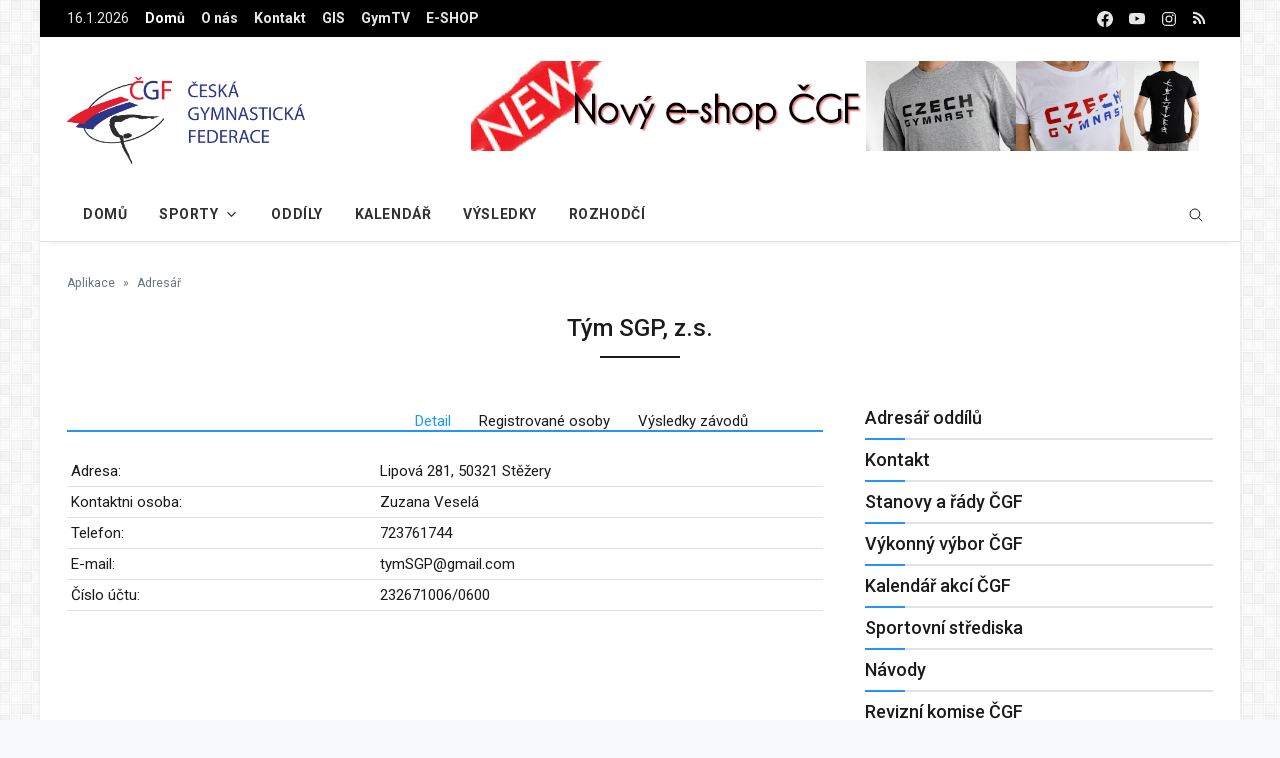

--- FILE ---
content_type: application/javascript
request_url: https://www.gymfed.cz/js/nette.ajax.js
body_size: 5039
content:
/**
 * AJAX Nette Framework plugin for jQuery
 *
 * @copyright Copyright (c) 2009, 2010 Jan Marek
 * @copyright Copyright (c) 2009, 2010 David Grudl
 * @copyright Copyright (c) 2012 Vojtěch Dobeš
 * @license MIT
 *
 * @version 1.2.2
 */

(function(window, $, undefined) {

    if (typeof $ !== 'function') {
        return console.error('nette.ajax.js: jQuery is missing, load it please');
    }

    var nette = function() {
        var inner = {
            self: this,
            initialized: false,
            contexts: {},
            on: {
                init: {},
                load: {},
                prepare: {},
                before: {},
                start: {},
                success: {},
                complete: {},
                error: {}
            },
            fire: function() {
                var result = true;
                var args = Array.prototype.slice.call(arguments);
                var props = args.shift();
                var name = (typeof props === 'string') ? props : props.name;
                var off = (typeof props === 'object') ? props.off || {} : {};
                args.push(inner.self);
                $.each(inner.on[name], function(index, reaction) {
                    if (reaction === undefined || $.inArray(index, off) !== -1)
                        return true;
                    var temp = reaction.apply(inner.contexts[index], args);
                    return result = (temp === undefined || temp);
                });
                return result;
            },
            requestHandler: function(e) {
                var xhr = inner.self.ajax({}, this, e);
                if (xhr && xhr._returnFalse) { // for IE 8
                    return false;
                }
            },
            ext: function(callbacks, context, name) {
                while (!name) {
                    name = 'ext_' + Math.random();
                    if (inner.contexts[name]) {
                        name = undefined;
                    }
                }

                $.each(callbacks, function(event, callback) {
                    inner.on[event][name] = callback;
                });
                inner.contexts[name] = $.extend(context ? context : {}, {
                    name: function() {
                        return name;
                    },
                    ext: function(name, force) {
                        var ext = inner.contexts[name];
                        if (!ext && force)
                            throw "Extension '" + this.name() + "' depends on disabled extension '" + name + "'.";
                        return ext;
                    }
                });
            }
        };

        /**
         * Allows manipulation with extensions.
         * When called with 1. argument only, it returns extension with given name.
         * When called with 2. argument equal to false, it removes extension entirely.
         * When called with 2. argument equal to hash of event callbacks, it adds new extension.
         *
         * @param {string} Name of extension
         * @param {bool|object|null} Set of callbacks for any events OR false for removing extension.
         * @param {object|null} Context for added extension
         * @return {$.nette|object} Provides a fluent interface OR returns extensions with given name
         */
        this.ext = function(name, callbacks, context) {
            if (typeof name === 'object') {
                inner.ext(name, callbacks);
            } else if (callbacks === undefined) {
                return inner.contexts[name];
            } else if (!callbacks) {
                $.each(['init', 'load', 'prepare', 'before', 'start', 'success', 'complete', 'error'], function(index, event) {
                    inner.on[event][name] = undefined;
                });
                inner.contexts[name] = undefined;
            } else if (typeof name === 'string' && inner.contexts[name] !== undefined) {
                throw "Cannot override already registered nette-ajax extension '" + name + "'.";
            } else {
                inner.ext(callbacks, context, name);
            }
            return this;
        };

        /**
         * Initializes the plugin:
         * - fires 'init' event, then 'load' event
         * - when called with any arguments, it will override default 'init' extension
         * with provided callbacks
         *
         * @param {function|object|null} Callback for 'load' event or entire set of callbacks for any events
         * @param {object|null} Context provided for callbacks in first argument
         * @return {$.nette} Provides a fluent interface
         */
        this.init = function(load, loadContext) {
            if (inner.initialized)
                throw 'Cannot initialize nette-ajax twice.';

            if (typeof load === 'function') {
                this.ext('init', null);
                this.ext('init', {
                    load: load
                }, loadContext);
            } else if (typeof load === 'object') {
                this.ext('init', null);
                this.ext('init', load, loadContext);
            } else if (load !== undefined) {
                throw 'Argument of init() can be function or function-hash only.';
            }

            inner.initialized = true;

            inner.fire('init');
            this.load();
            return this;
        };

        /**
         * Fires 'load' event
         *
         * @return {$.nette} Provides a fluent interface
         */
        this.load = function() {
            inner.fire('load', inner.requestHandler);
            return this;
        };

        /**
         * Executes AJAX request. Attaches listeners and events.
         *
         * @param {object} settings
         * @param {Element|null} ussually Anchor or Form
         * @param {event|null} event causing the request
         * @return {jqXHR|null}
         */
        this.ajax = function(settings, ui, e) {
            if (!settings.nette && ui && e) {
                var $el = $(ui), xhr, originalBeforeSend;
                var analyze = settings.nette = {
                    e: e,
                    ui: ui,
                    el: $el,
                    isForm: $el.is('form'),
                    isSubmit: $el.is('input[type=submit]') || $el.is('button[type=submit]'),
                    isImage: $el.is('input[type=image]'),
                    form: null
                };

                if (analyze.isSubmit || analyze.isImage) {
                    analyze.form = analyze.el.closest('form');
                } else if (analyze.isForm) {
                    analyze.form = analyze.el;
                }

                if (!settings.url) {
                    settings.url = analyze.form ? analyze.form.attr('action') : ui.href;
                }
                if (!settings.type) {
                    settings.type = analyze.form ? analyze.form.attr('method') : 'get';
                }

                if ($el.is('[data-ajax-off]')) {
                    var rawOff = $el.attr('data-ajax-off');
                    if (rawOff.indexOf('[') === 0) {
                        settings.off = $el.data('ajaxOff');
                    } else if (rawOff.indexOf(',') !== -1) {
                        settings.off = rawOff.split(',');
                    } else if (rawOff.indexOf(' ') !== -1) {
                        settings.off = rawOff.split(' ');
                    } else {
                        settings.off = rawOff;
                    }
                    if (typeof settings.off === 'string')
                        settings.off = [settings.off];
                    settings.off = $.grep($.each(settings.off, function(off) {
                        return $.trim(off);
                    }), function(off) {
                        return off.length;
                    });
                }
            }

            inner.fire({
                name: 'prepare',
                off: settings.off || {}
            }, settings);
            if (settings.prepare) {
                settings.prepare(settings);
            }

            originalBeforeSend = settings.beforeSend;
            settings.beforeSend = function(xhr, settings) {
                var result = inner.fire({
                    name: 'before',
                    off: settings.off || {}
                }, xhr, settings);
                if ((result || result === undefined) && originalBeforeSend) {
                    result = originalBeforeSend(xhr, settings);
                }
                return result;
            };

            return this.handleXHR($.ajax(settings), settings);
        };

        /**
         * Binds extension callbacks to existing XHR object
         *
         * @param {jqXHR|null}
         * @param {object} settings
         * @return {jqXHR|null}
         */
        this.handleXHR = function(xhr, settings) {
            settings = settings || {};

            if (xhr && (typeof xhr.statusText === 'undefined' || xhr.statusText !== 'canceled')) {
                xhr.done(function(payload, status, xhr) {
                    inner.fire({
                        name: 'success',
                        off: settings.off || {}
                    }, payload, status, xhr, settings);
                }).fail(function(xhr, status, error) {
                    inner.fire({
                        name: 'error',
                        off: settings.off || {}
                    }, xhr, status, error, settings);
                }).always(function(xhr, status) {
                    inner.fire({
                        name: 'complete',
                        off: settings.off || {}
                    }, xhr, status, settings);
                });
                inner.fire({
                    name: 'start',
                    off: settings.off || {}
                }, xhr, settings);
                if (settings.start) {
                    settings.start(xhr, settings);
                }
            }
            return xhr;
        };
    };

    $.nette = new ($.extend(nette, $.nette ? $.nette : {}));

    $.fn.netteAjax = function(e, options) {
        return $.nette.ajax(options || {}, this[0], e);
    };

    $.fn.netteAjaxOff = function() {
        return this.off('.nette');
    };

    $.nette.ext('validation', {
        before: function(xhr, settings) {
            if (!settings.nette)
                return true;
            else
                var analyze = settings.nette;
            var e = analyze.e;

            var validate = $.extend({
                keys: true,
                url: true,
                form: true
            }, settings.validate || (function() {
                if (!analyze.el.is('[data-ajax-validate]'))
                    return;
                var attr = analyze.el.data('ajaxValidate');
                if (attr === false)
                    return {
                        keys: false,
                        url: false,
                        form: false
                    };
                else if (typeof attr === 'object')
                    return attr;
            })() || {});

            var passEvent = false;
            if (analyze.el.attr('data-ajax-pass') !== undefined) {
                passEvent = analyze.el.data('ajaxPass');
                passEvent = typeof passEvent === 'bool' ? passEvent : true;
            }

            if (validate.keys) {
// thx to @vrana
                var explicitNoAjax = e.button || e.ctrlKey || e.shiftKey || e.altKey || e.metaKey;

                if (analyze.form) {
                    if (explicitNoAjax && analyze.isSubmit) {
                        this.explicitNoAjax = true;
                        return false;
                    } else if (analyze.isForm && this.explicitNoAjax) {
                        this.explicitNoAjax = false;
                        return false;
                    }
                } else if (explicitNoAjax)
                    return false;
            }

            if (validate.form && analyze.form && !((analyze.isSubmit || analyze.isImage) && analyze.el.attr('formnovalidate') !== undefined)) {
                var ie = this.ie();
                if (analyze.form.get(0).onsubmit && analyze.form.get(0).onsubmit((typeof ie !== 'undefined' && ie < 9) ? undefined : e) === false) {
                    e.stopImmediatePropagation();
                    e.preventDefault();
                    return false;
                }
            }

            if (validate.url) {
// thx to @vrana
                if (/:|^#/.test(analyze.form ? settings.url : analyze.el.attr('href')))
                    return false;
            }

            if (!passEvent) {
                e.stopPropagation();
                e.preventDefault();
                xhr._returnFalse = true; // for IE 8
            }
            return true;
        }
    }, {
        explicitNoAjax: false,
        ie: function(undefined) { // http://james.padolsey.com/javascript/detect-ie-in-js-using-conditional-comments/
            var v = 3;
            var div = document.createElement('div');
            var all = div.getElementsByTagName('i');
            while (
                    div.innerHTML = '<!--[if gt IE ' + (++v) + ']><i></i><![endif]-->',
                    all[0]
                    )
                ;
            return v > 4 ? v : undefined;
        }
    });

    $.nette.ext('forms', {
        init: function() {
            var snippets;
            if (!window.Nette || !(snippets = this.ext('snippets')))
                return;

            snippets.after(function($el) {
                $el.find('form').each(function() {
                    window.Nette.initForm(this);
                });
            });
        },
        prepare: function(settings) {
            var analyze = settings.nette;
            if (!analyze || !analyze.form)
                return;
            var e = analyze.e;
            var originalData = settings.data || {};
            var formData = {};

            if (analyze.isSubmit) {
                formData[analyze.el.attr('name')] = analyze.el.val() || '';
            } else if (analyze.isImage) {
                var offset = analyze.el.offset();
                var name = analyze.el.attr('name');
                var dataOffset = [Math.max(0, e.pageX - offset.left), Math.max(0, e.pageY - offset.top)];

                if (name.indexOf('[', 0) !== -1) { // inside a container
                    formData[name] = dataOffset;
                } else {
                    formData[name + '.x'] = dataOffset[0];
                    formData[name + '.y'] = dataOffset[1];
                }
            }

            if (typeof originalData !== 'string') {
                originalData = $.param(originalData);
            }
            formData = $.param(formData);
            settings.data = analyze.form.serialize() + (formData ? '&' + formData : '') + '&' + originalData;
        }
    });

// default snippet handler
    $.nette.ext('snippets', {
        success: function(payload) {
            if (payload.snippets) {
                this.updateSnippets(payload.snippets);
            }
        }
    }, {
        beforeQueue: $.Callbacks(),
        afterQueue: $.Callbacks(),
        completeQueue: $.Callbacks(),
        before: function(callback) {
            this.beforeQueue.add(callback);
        },
        after: function(callback) {
            this.afterQueue.add(callback);
        },
        complete: function(callback) {
            this.completeQueue.add(callback);
        },
        updateSnippets: function(snippets, back) {
            var that = this;
            var elements = [];
            for (var i in snippets) {
                var $el = this.getElement(i);
                if ($el.get(0)) {
                    elements.push($el.get(0));
                }
                this.updateSnippet($el, snippets[i], back);
            }
            $(elements).promise().done(function() {
                that.completeQueue.fire();
            });
        },
        updateSnippet: function($el, html, back) {
// Fix for setting document title in IE
            if ($el.is('title')) {
                document.title = html;
            } else {
                this.beforeQueue.fire($el);
                this.applySnippet($el, html, back);
                this.afterQueue.fire($el);
            }
        },
        getElement: function(id) {
            return $('#' + this.escapeSelector(id));
        },
        applySnippet: function($el, html, back) {
            if (!back && $el.is('[data-ajax-append]')) {
                $el.append(html);
            } else {
                $el.html(html);
            }
        },
        escapeSelector: function(selector) {
// thx to @uestla (https://github.com/uestla)
            return selector.replace(/[\!"#\$%&'\(\)\*\+,\.\/:;<=>\?@\[\\\]\^`\{\|\}~]/g, '\\$&');
        }
    });

// support $this->redirect()
    $.nette.ext('redirect', {
        success: function(payload) {
            if (payload.redirect) {
                window.location.href = payload.redirect;
                return false;
            }
        }
    });

// current page state
    $.nette.ext('state', {
        success: function(payload) {
            if (payload.state) {
                this.state = payload.state;
            }
        }
    }, {state: null});

// abort last request if new started
    $.nette.ext('unique', {
        start: function(xhr) {
            if (this.xhr) {
                this.xhr.abort();
            }
            this.xhr = xhr;
        },
        complete: function() {
            this.xhr = null;
        }
    }, {xhr: null});

// option to abort by ESC (thx to @vrana)
    $.nette.ext('abort', {
        init: function() {
            $('body').keydown($.proxy(function(e) {
                if (this.xhr && (e.keyCode.toString() === '27' // Esc
                        && !(e.ctrlKey || e.shiftKey || e.altKey || e.metaKey))
                        ) {
                    this.xhr.abort();
                }
            }, this));
        },
        start: function(xhr) {
            this.xhr = xhr;
        },
        complete: function() {
            this.xhr = null;
        }
    }, {xhr: null});

    $.nette.ext('load', {
        success: function() {
            $.nette.load();
        }
    });

// default ajaxification (can be overridden in init())
    $.nette.ext('init', {
        load: function(rh) {
            $(this.linkSelector).off('click.nette', rh).on('click.nette', rh);
            $(this.formSelector).off('submit.nette', rh).on('submit.nette', rh)
                    .off('click.nette', ':image', rh).on('click.nette', ':image', rh)
                    .off('click.nette', ':submit', rh).on('click.nette', ':submit', rh);
            $(this.buttonSelector).closest('form')
                    .off('click.nette', this.buttonSelector, rh).on('click.nette', this.buttonSelector, rh);
        }
    }, {
        linkSelector: 'a.ajax',
        formSelector: 'form.ajax',
        buttonSelector: 'input.ajax[type="submit"], button.ajax[type="submit"], input.ajax[type="image"]'
    });

    $.nette.ext({
        before: function(xhr, settings) {
            if (!settings.nette) {
                return;
            }

            var question = settings.nette.el.data('confirm');
            if (question) {
                return confirm(question);
            }
        }
    });

})(window, window.jQuery);

(function($, undefined) {

// Is History API reliably supported? (based on Modernizr & PJAX)
    if (!(window.history && history.pushState && window.history.replaceState && !navigator.userAgent.match(/((iPod|iPhone|iPad).+\bOS\s+[1-4]|WebApps\/.+CFNetwork)/)))
        return;

// thx to @ic (http://forum.nette.org/cs/profile.php?id=1985, http://forum.nette.org/cs/4405-flash-zpravicky-bez-fid-v-url#p43713)

    $.nette.ext('fidRemove', {
        init: function() {
            var that = this;
            setTimeout(function() {
                var url = window.location.toString();
                var pos = url.indexOf('_fid=');
                if (pos !== -1) {
                    window.history.replaceState({}, null, that.removeFid(url, pos));
                }
            }, this.timeout);
        }
    }, {
        timeout: 3000,
        removeFid: function(url, pos) {
            url = url.substr(0, pos) + url.substr(pos + 9);
            if ((url.substr(pos - 1, 1) === '?') || (url.substr(pos - 1, 1) === '&')) {
                url = url.substr(0, pos - 1) + url.substr(pos);
            }
            return url;
        }
    });

})(jQuery);